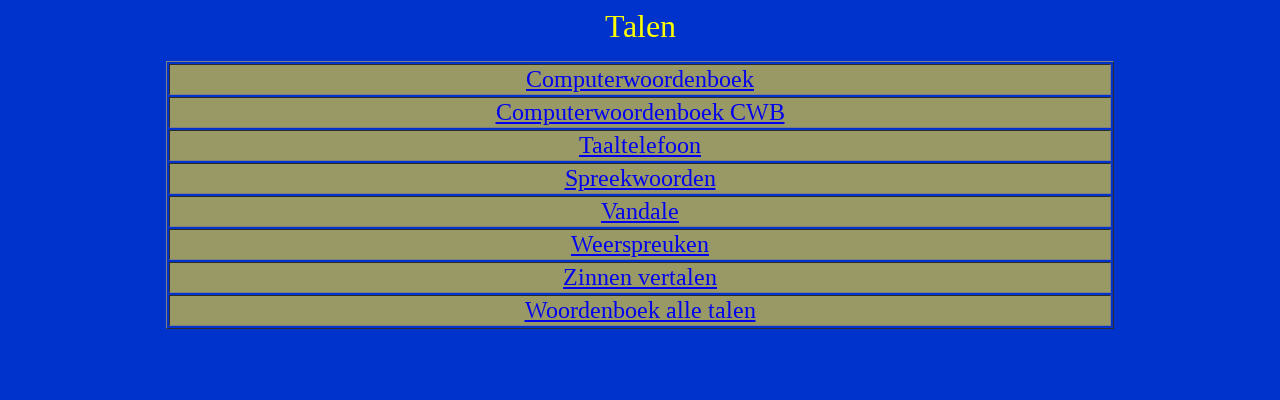

--- FILE ---
content_type: text/html
request_url: https://bleuckx.be/denis/startsite/taal.htm
body_size: 342
content:
<!DOCTYPE HTML PUBLIC "-//W3C//DTD HTML 4.01 Transitional//EN">
<html>
<head>
<title>Algemeen</title>
<meta http-equiv="Content-Type" content="text/html; charset=iso-8859-1">
</head>

<body bgcolor="#0033CC">
<p align="center"><font color="#FFFF00" size="6">Talen</font></p>
<table width="75%" border="1" align="center">
  <tr> 
    <td bgcolor="#999966"><div align="center"><font size="5"><a href="http://www.computerwoorden.nl/woorden/php/index.php3?topic=wdb">Computerwoordenboek</a></font></div></td>
  </tr>
  <tr> 
    <td bgcolor="#999966"><div align="center"><a href="http://www.computerwoorden.nl/woorden/php/index.php3?topic=wdb"><font size="5">Computerwoordenboek 
        CWB </font></a></div></td>
  </tr>
  <tr> 
    <td bgcolor="#999966"><div align="center"><font size="5"><a href="http://taaltelefoon.vlaanderen.be/">Taaltelefoon</a></font></div></td>
  </tr>
  <tr> 
    <td bgcolor="#999966"><div align="center"><font size="5"><a href="http://www.spreekwoord.nl/">Spreekwoorden</a></font></div></td>
  </tr>
  <tr>
    <td bgcolor="#999966"><div align="center"><font size="5"><a href="http://www.vandale.nl">Vandale</a></font></div></td>
  </tr>
  <tr> 
    <td bgcolor="#999966"><div align="center"><font size="5"><a href="http://users.skynet.be/bk260689/">Weerspreuken</a></font></div></td>
  </tr>
  <tr> 
    <td bgcolor="#999966"><div align="center"><a href="http://www.vertalen.nu/zinnen/"><font size="5">Zinnen vertalen</font></a></div></td>
  </tr>
  <tr> 
    <td bgcolor="#999966"><div align="center"><font size="5"><a href="http://www.worldlingo.com/wl/Translate">Woordenboek 
    alle talen</a></font></div></td>
  </tr>
</table>
<p>


</body>
</html>
